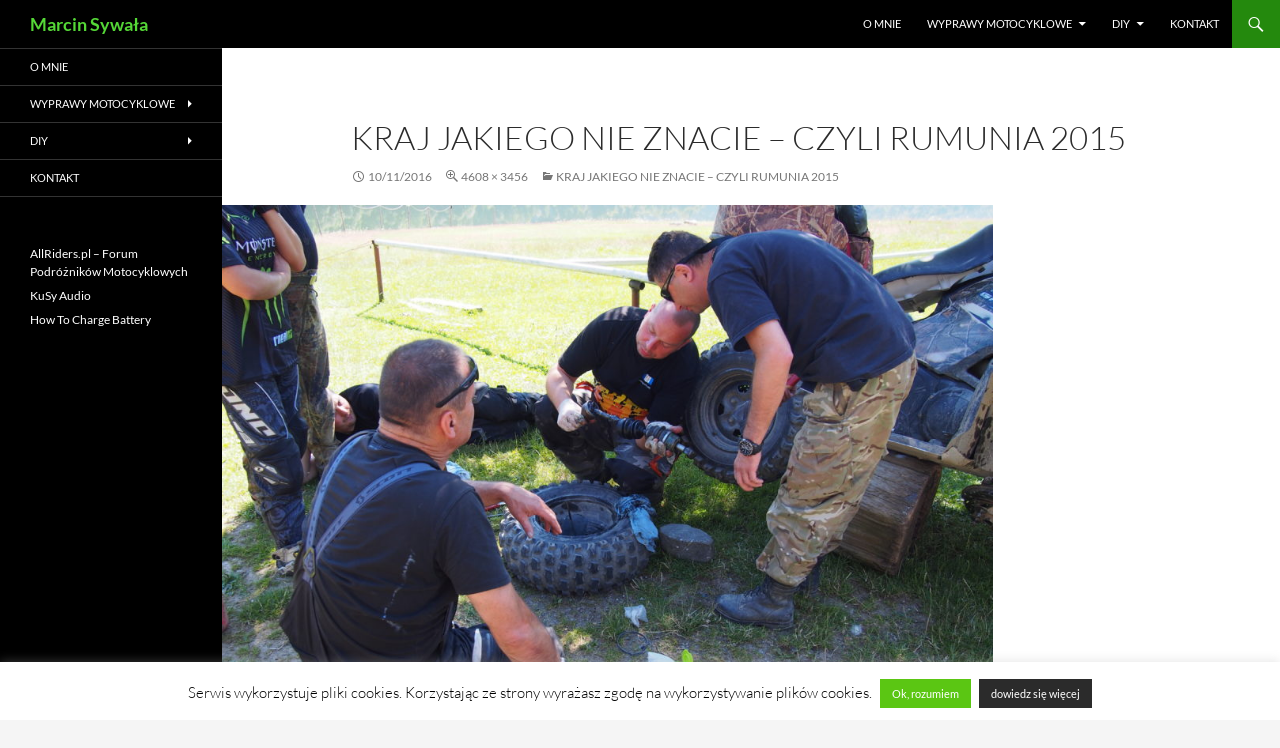

--- FILE ---
content_type: text/html; charset=UTF-8
request_url: https://marcinsywala.pl/kraj-jakiego-nie-znacie-czyli-rumunia-2015/p7170566/
body_size: 13049
content:
<!DOCTYPE html>
<!--[if IE 7]>
<html class="ie ie7" lang="pl-PL">
<![endif]-->
<!--[if IE 8]>
<html class="ie ie8" lang="pl-PL">
<![endif]-->
<!--[if !(IE 7) & !(IE 8)]><!-->
<html lang="pl-PL">
<!--<![endif]-->
<head>
	<meta charset="UTF-8">
	<meta name="viewport" content="width=device-width, initial-scale=1.0">
	
	<link rel="profile" href="https://gmpg.org/xfn/11">
	<link rel="pingback" href="https://marcinsywala.pl/xmlrpc.php">
	<!--[if lt IE 9]>
	<script src="https://marcinsywala.pl/wp-content/themes/twentyfourteen/js/html5.js?ver=3.7.0"></script>
	<![endif]-->
	<meta name='robots' content='index, follow, max-image-preview:large, max-snippet:-1, max-video-preview:-1' />
	<style>img:is([sizes="auto" i], [sizes^="auto," i]) { contain-intrinsic-size: 3000px 1500px }</style>
	
	<!-- This site is optimized with the Yoast SEO plugin v26.2 - https://yoast.com/wordpress/plugins/seo/ -->
	<title>Kraj jakiego nie znacie - czyli Rumunia 2015</title>
	<link rel="canonical" href="https://marcinsywala.pl/kraj-jakiego-nie-znacie-czyli-rumunia-2015/p7170566/" />
	<meta property="og:locale" content="pl_PL" />
	<meta property="og:type" content="article" />
	<meta property="og:title" content="Kraj jakiego nie znacie - czyli Rumunia 2015" />
	<meta property="og:description" content=" " />
	<meta property="og:url" content="https://marcinsywala.pl/kraj-jakiego-nie-znacie-czyli-rumunia-2015/p7170566/" />
	<meta property="og:site_name" content="Marcin Sywała" />
	<meta property="article:modified_time" content="2019-04-13T15:08:15+00:00" />
	<meta property="og:image" content="https://marcinsywala.pl/kraj-jakiego-nie-znacie-czyli-rumunia-2015/p7170566" />
	<meta property="og:image:width" content="1024" />
	<meta property="og:image:height" content="768" />
	<meta property="og:image:type" content="image/jpeg" />
	<meta name="twitter:card" content="summary_large_image" />
	<script type="application/ld+json" class="yoast-schema-graph">{"@context":"https://schema.org","@graph":[{"@type":"WebPage","@id":"https://marcinsywala.pl/kraj-jakiego-nie-znacie-czyli-rumunia-2015/p7170566/","url":"https://marcinsywala.pl/kraj-jakiego-nie-znacie-czyli-rumunia-2015/p7170566/","name":"Kraj jakiego nie znacie - czyli Rumunia 2015","isPartOf":{"@id":"https://marcinsywala.pl/#website"},"primaryImageOfPage":{"@id":"https://marcinsywala.pl/kraj-jakiego-nie-znacie-czyli-rumunia-2015/p7170566/#primaryimage"},"image":{"@id":"https://marcinsywala.pl/kraj-jakiego-nie-znacie-czyli-rumunia-2015/p7170566/#primaryimage"},"thumbnailUrl":"https://marcinsywala.pl/wp-content/uploads/Rumunia 2015/P7170566.jpg","datePublished":"2016-11-10T11:49:23+00:00","dateModified":"2019-04-13T15:08:15+00:00","breadcrumb":{"@id":"https://marcinsywala.pl/kraj-jakiego-nie-znacie-czyli-rumunia-2015/p7170566/#breadcrumb"},"inLanguage":"pl-PL","potentialAction":[{"@type":"ReadAction","target":["https://marcinsywala.pl/kraj-jakiego-nie-znacie-czyli-rumunia-2015/p7170566/"]}]},{"@type":"ImageObject","inLanguage":"pl-PL","@id":"https://marcinsywala.pl/kraj-jakiego-nie-znacie-czyli-rumunia-2015/p7170566/#primaryimage","url":"https://marcinsywala.pl/wp-content/uploads/Rumunia 2015/P7170566.jpg","contentUrl":"https://marcinsywala.pl/wp-content/uploads/Rumunia 2015/P7170566.jpg","width":4608,"height":3456,"caption":" "},{"@type":"BreadcrumbList","@id":"https://marcinsywala.pl/kraj-jakiego-nie-znacie-czyli-rumunia-2015/p7170566/#breadcrumb","itemListElement":[{"@type":"ListItem","position":1,"name":"Strona główna","item":"https://marcinsywala.pl/"},{"@type":"ListItem","position":2,"name":"Kraj jakiego nie znacie &#8211; czyli Rumunia 2015","item":"https://marcinsywala.pl/kraj-jakiego-nie-znacie-czyli-rumunia-2015/"},{"@type":"ListItem","position":3,"name":"Kraj jakiego nie znacie &#8211; czyli Rumunia 2015"}]},{"@type":"WebSite","@id":"https://marcinsywala.pl/#website","url":"https://marcinsywala.pl/","name":"Marcin Sywała","description":"","publisher":{"@id":"https://marcinsywala.pl/#/schema/person/2e748e5c1c1242397bafce7d68d08801"},"potentialAction":[{"@type":"SearchAction","target":{"@type":"EntryPoint","urlTemplate":"https://marcinsywala.pl/?s={search_term_string}"},"query-input":{"@type":"PropertyValueSpecification","valueRequired":true,"valueName":"search_term_string"}}],"inLanguage":"pl-PL"},{"@type":["Person","Organization"],"@id":"https://marcinsywala.pl/#/schema/person/2e748e5c1c1242397bafce7d68d08801","name":"Hermes","image":{"@type":"ImageObject","inLanguage":"pl-PL","@id":"https://marcinsywala.pl/#/schema/person/image/","url":"https://marcinsywala.pl/wp-content/uploads/avatar.jpg","contentUrl":"https://marcinsywala.pl/wp-content/uploads/avatar.jpg","width":404,"height":267,"caption":"Hermes"},"logo":{"@id":"https://marcinsywala.pl/#/schema/person/image/"}}]}</script>
	<!-- / Yoast SEO plugin. -->


<link rel='dns-prefetch' href='//www.google.com' />
<link rel='dns-prefetch' href='//ajax.googleapis.com' />
<link rel="alternate" type="application/rss+xml" title="Marcin Sywała &raquo; Kanał z wpisami" href="https://marcinsywala.pl/feed/" />
<link rel="alternate" type="application/rss+xml" title="Marcin Sywała &raquo; Kanał z komentarzami" href="https://marcinsywala.pl/comments/feed/" />
<script>
window._wpemojiSettings = {"baseUrl":"https:\/\/s.w.org\/images\/core\/emoji\/16.0.1\/72x72\/","ext":".png","svgUrl":"https:\/\/s.w.org\/images\/core\/emoji\/16.0.1\/svg\/","svgExt":".svg","source":{"concatemoji":"https:\/\/marcinsywala.pl\/wp-includes\/js\/wp-emoji-release.min.js?ver=a15234dde98a14b99fb261dbe9293096"}};
/*! This file is auto-generated */
!function(s,n){var o,i,e;function c(e){try{var t={supportTests:e,timestamp:(new Date).valueOf()};sessionStorage.setItem(o,JSON.stringify(t))}catch(e){}}function p(e,t,n){e.clearRect(0,0,e.canvas.width,e.canvas.height),e.fillText(t,0,0);var t=new Uint32Array(e.getImageData(0,0,e.canvas.width,e.canvas.height).data),a=(e.clearRect(0,0,e.canvas.width,e.canvas.height),e.fillText(n,0,0),new Uint32Array(e.getImageData(0,0,e.canvas.width,e.canvas.height).data));return t.every(function(e,t){return e===a[t]})}function u(e,t){e.clearRect(0,0,e.canvas.width,e.canvas.height),e.fillText(t,0,0);for(var n=e.getImageData(16,16,1,1),a=0;a<n.data.length;a++)if(0!==n.data[a])return!1;return!0}function f(e,t,n,a){switch(t){case"flag":return n(e,"\ud83c\udff3\ufe0f\u200d\u26a7\ufe0f","\ud83c\udff3\ufe0f\u200b\u26a7\ufe0f")?!1:!n(e,"\ud83c\udde8\ud83c\uddf6","\ud83c\udde8\u200b\ud83c\uddf6")&&!n(e,"\ud83c\udff4\udb40\udc67\udb40\udc62\udb40\udc65\udb40\udc6e\udb40\udc67\udb40\udc7f","\ud83c\udff4\u200b\udb40\udc67\u200b\udb40\udc62\u200b\udb40\udc65\u200b\udb40\udc6e\u200b\udb40\udc67\u200b\udb40\udc7f");case"emoji":return!a(e,"\ud83e\udedf")}return!1}function g(e,t,n,a){var r="undefined"!=typeof WorkerGlobalScope&&self instanceof WorkerGlobalScope?new OffscreenCanvas(300,150):s.createElement("canvas"),o=r.getContext("2d",{willReadFrequently:!0}),i=(o.textBaseline="top",o.font="600 32px Arial",{});return e.forEach(function(e){i[e]=t(o,e,n,a)}),i}function t(e){var t=s.createElement("script");t.src=e,t.defer=!0,s.head.appendChild(t)}"undefined"!=typeof Promise&&(o="wpEmojiSettingsSupports",i=["flag","emoji"],n.supports={everything:!0,everythingExceptFlag:!0},e=new Promise(function(e){s.addEventListener("DOMContentLoaded",e,{once:!0})}),new Promise(function(t){var n=function(){try{var e=JSON.parse(sessionStorage.getItem(o));if("object"==typeof e&&"number"==typeof e.timestamp&&(new Date).valueOf()<e.timestamp+604800&&"object"==typeof e.supportTests)return e.supportTests}catch(e){}return null}();if(!n){if("undefined"!=typeof Worker&&"undefined"!=typeof OffscreenCanvas&&"undefined"!=typeof URL&&URL.createObjectURL&&"undefined"!=typeof Blob)try{var e="postMessage("+g.toString()+"("+[JSON.stringify(i),f.toString(),p.toString(),u.toString()].join(",")+"));",a=new Blob([e],{type:"text/javascript"}),r=new Worker(URL.createObjectURL(a),{name:"wpTestEmojiSupports"});return void(r.onmessage=function(e){c(n=e.data),r.terminate(),t(n)})}catch(e){}c(n=g(i,f,p,u))}t(n)}).then(function(e){for(var t in e)n.supports[t]=e[t],n.supports.everything=n.supports.everything&&n.supports[t],"flag"!==t&&(n.supports.everythingExceptFlag=n.supports.everythingExceptFlag&&n.supports[t]);n.supports.everythingExceptFlag=n.supports.everythingExceptFlag&&!n.supports.flag,n.DOMReady=!1,n.readyCallback=function(){n.DOMReady=!0}}).then(function(){return e}).then(function(){var e;n.supports.everything||(n.readyCallback(),(e=n.source||{}).concatemoji?t(e.concatemoji):e.wpemoji&&e.twemoji&&(t(e.twemoji),t(e.wpemoji)))}))}((window,document),window._wpemojiSettings);
</script>
<style id='wp-emoji-styles-inline-css'>

	img.wp-smiley, img.emoji {
		display: inline !important;
		border: none !important;
		box-shadow: none !important;
		height: 1em !important;
		width: 1em !important;
		margin: 0 0.07em !important;
		vertical-align: -0.1em !important;
		background: none !important;
		padding: 0 !important;
	}
</style>
<link rel='stylesheet' id='wp-block-library-css' href='https://marcinsywala.pl/wp-includes/css/dist/block-library/style.min.css?ver=a15234dde98a14b99fb261dbe9293096' media='all' />
<style id='wp-block-library-theme-inline-css'>
.wp-block-audio :where(figcaption){color:#555;font-size:13px;text-align:center}.is-dark-theme .wp-block-audio :where(figcaption){color:#ffffffa6}.wp-block-audio{margin:0 0 1em}.wp-block-code{border:1px solid #ccc;border-radius:4px;font-family:Menlo,Consolas,monaco,monospace;padding:.8em 1em}.wp-block-embed :where(figcaption){color:#555;font-size:13px;text-align:center}.is-dark-theme .wp-block-embed :where(figcaption){color:#ffffffa6}.wp-block-embed{margin:0 0 1em}.blocks-gallery-caption{color:#555;font-size:13px;text-align:center}.is-dark-theme .blocks-gallery-caption{color:#ffffffa6}:root :where(.wp-block-image figcaption){color:#555;font-size:13px;text-align:center}.is-dark-theme :root :where(.wp-block-image figcaption){color:#ffffffa6}.wp-block-image{margin:0 0 1em}.wp-block-pullquote{border-bottom:4px solid;border-top:4px solid;color:currentColor;margin-bottom:1.75em}.wp-block-pullquote cite,.wp-block-pullquote footer,.wp-block-pullquote__citation{color:currentColor;font-size:.8125em;font-style:normal;text-transform:uppercase}.wp-block-quote{border-left:.25em solid;margin:0 0 1.75em;padding-left:1em}.wp-block-quote cite,.wp-block-quote footer{color:currentColor;font-size:.8125em;font-style:normal;position:relative}.wp-block-quote:where(.has-text-align-right){border-left:none;border-right:.25em solid;padding-left:0;padding-right:1em}.wp-block-quote:where(.has-text-align-center){border:none;padding-left:0}.wp-block-quote.is-large,.wp-block-quote.is-style-large,.wp-block-quote:where(.is-style-plain){border:none}.wp-block-search .wp-block-search__label{font-weight:700}.wp-block-search__button{border:1px solid #ccc;padding:.375em .625em}:where(.wp-block-group.has-background){padding:1.25em 2.375em}.wp-block-separator.has-css-opacity{opacity:.4}.wp-block-separator{border:none;border-bottom:2px solid;margin-left:auto;margin-right:auto}.wp-block-separator.has-alpha-channel-opacity{opacity:1}.wp-block-separator:not(.is-style-wide):not(.is-style-dots){width:100px}.wp-block-separator.has-background:not(.is-style-dots){border-bottom:none;height:1px}.wp-block-separator.has-background:not(.is-style-wide):not(.is-style-dots){height:2px}.wp-block-table{margin:0 0 1em}.wp-block-table td,.wp-block-table th{word-break:normal}.wp-block-table :where(figcaption){color:#555;font-size:13px;text-align:center}.is-dark-theme .wp-block-table :where(figcaption){color:#ffffffa6}.wp-block-video :where(figcaption){color:#555;font-size:13px;text-align:center}.is-dark-theme .wp-block-video :where(figcaption){color:#ffffffa6}.wp-block-video{margin:0 0 1em}:root :where(.wp-block-template-part.has-background){margin-bottom:0;margin-top:0;padding:1.25em 2.375em}
</style>
<style id='classic-theme-styles-inline-css'>
/*! This file is auto-generated */
.wp-block-button__link{color:#fff;background-color:#32373c;border-radius:9999px;box-shadow:none;text-decoration:none;padding:calc(.667em + 2px) calc(1.333em + 2px);font-size:1.125em}.wp-block-file__button{background:#32373c;color:#fff;text-decoration:none}
</style>
<style id='global-styles-inline-css'>
:root{--wp--preset--aspect-ratio--square: 1;--wp--preset--aspect-ratio--4-3: 4/3;--wp--preset--aspect-ratio--3-4: 3/4;--wp--preset--aspect-ratio--3-2: 3/2;--wp--preset--aspect-ratio--2-3: 2/3;--wp--preset--aspect-ratio--16-9: 16/9;--wp--preset--aspect-ratio--9-16: 9/16;--wp--preset--color--black: #000;--wp--preset--color--cyan-bluish-gray: #abb8c3;--wp--preset--color--white: #fff;--wp--preset--color--pale-pink: #f78da7;--wp--preset--color--vivid-red: #cf2e2e;--wp--preset--color--luminous-vivid-orange: #ff6900;--wp--preset--color--luminous-vivid-amber: #fcb900;--wp--preset--color--light-green-cyan: #7bdcb5;--wp--preset--color--vivid-green-cyan: #00d084;--wp--preset--color--pale-cyan-blue: #8ed1fc;--wp--preset--color--vivid-cyan-blue: #0693e3;--wp--preset--color--vivid-purple: #9b51e0;--wp--preset--color--green: #24890d;--wp--preset--color--dark-gray: #2b2b2b;--wp--preset--color--medium-gray: #767676;--wp--preset--color--light-gray: #f5f5f5;--wp--preset--gradient--vivid-cyan-blue-to-vivid-purple: linear-gradient(135deg,rgba(6,147,227,1) 0%,rgb(155,81,224) 100%);--wp--preset--gradient--light-green-cyan-to-vivid-green-cyan: linear-gradient(135deg,rgb(122,220,180) 0%,rgb(0,208,130) 100%);--wp--preset--gradient--luminous-vivid-amber-to-luminous-vivid-orange: linear-gradient(135deg,rgba(252,185,0,1) 0%,rgba(255,105,0,1) 100%);--wp--preset--gradient--luminous-vivid-orange-to-vivid-red: linear-gradient(135deg,rgba(255,105,0,1) 0%,rgb(207,46,46) 100%);--wp--preset--gradient--very-light-gray-to-cyan-bluish-gray: linear-gradient(135deg,rgb(238,238,238) 0%,rgb(169,184,195) 100%);--wp--preset--gradient--cool-to-warm-spectrum: linear-gradient(135deg,rgb(74,234,220) 0%,rgb(151,120,209) 20%,rgb(207,42,186) 40%,rgb(238,44,130) 60%,rgb(251,105,98) 80%,rgb(254,248,76) 100%);--wp--preset--gradient--blush-light-purple: linear-gradient(135deg,rgb(255,206,236) 0%,rgb(152,150,240) 100%);--wp--preset--gradient--blush-bordeaux: linear-gradient(135deg,rgb(254,205,165) 0%,rgb(254,45,45) 50%,rgb(107,0,62) 100%);--wp--preset--gradient--luminous-dusk: linear-gradient(135deg,rgb(255,203,112) 0%,rgb(199,81,192) 50%,rgb(65,88,208) 100%);--wp--preset--gradient--pale-ocean: linear-gradient(135deg,rgb(255,245,203) 0%,rgb(182,227,212) 50%,rgb(51,167,181) 100%);--wp--preset--gradient--electric-grass: linear-gradient(135deg,rgb(202,248,128) 0%,rgb(113,206,126) 100%);--wp--preset--gradient--midnight: linear-gradient(135deg,rgb(2,3,129) 0%,rgb(40,116,252) 100%);--wp--preset--font-size--small: 13px;--wp--preset--font-size--medium: 20px;--wp--preset--font-size--large: 36px;--wp--preset--font-size--x-large: 42px;--wp--preset--spacing--20: 0.44rem;--wp--preset--spacing--30: 0.67rem;--wp--preset--spacing--40: 1rem;--wp--preset--spacing--50: 1.5rem;--wp--preset--spacing--60: 2.25rem;--wp--preset--spacing--70: 3.38rem;--wp--preset--spacing--80: 5.06rem;--wp--preset--shadow--natural: 6px 6px 9px rgba(0, 0, 0, 0.2);--wp--preset--shadow--deep: 12px 12px 50px rgba(0, 0, 0, 0.4);--wp--preset--shadow--sharp: 6px 6px 0px rgba(0, 0, 0, 0.2);--wp--preset--shadow--outlined: 6px 6px 0px -3px rgba(255, 255, 255, 1), 6px 6px rgba(0, 0, 0, 1);--wp--preset--shadow--crisp: 6px 6px 0px rgba(0, 0, 0, 1);}:where(.is-layout-flex){gap: 0.5em;}:where(.is-layout-grid){gap: 0.5em;}body .is-layout-flex{display: flex;}.is-layout-flex{flex-wrap: wrap;align-items: center;}.is-layout-flex > :is(*, div){margin: 0;}body .is-layout-grid{display: grid;}.is-layout-grid > :is(*, div){margin: 0;}:where(.wp-block-columns.is-layout-flex){gap: 2em;}:where(.wp-block-columns.is-layout-grid){gap: 2em;}:where(.wp-block-post-template.is-layout-flex){gap: 1.25em;}:where(.wp-block-post-template.is-layout-grid){gap: 1.25em;}.has-black-color{color: var(--wp--preset--color--black) !important;}.has-cyan-bluish-gray-color{color: var(--wp--preset--color--cyan-bluish-gray) !important;}.has-white-color{color: var(--wp--preset--color--white) !important;}.has-pale-pink-color{color: var(--wp--preset--color--pale-pink) !important;}.has-vivid-red-color{color: var(--wp--preset--color--vivid-red) !important;}.has-luminous-vivid-orange-color{color: var(--wp--preset--color--luminous-vivid-orange) !important;}.has-luminous-vivid-amber-color{color: var(--wp--preset--color--luminous-vivid-amber) !important;}.has-light-green-cyan-color{color: var(--wp--preset--color--light-green-cyan) !important;}.has-vivid-green-cyan-color{color: var(--wp--preset--color--vivid-green-cyan) !important;}.has-pale-cyan-blue-color{color: var(--wp--preset--color--pale-cyan-blue) !important;}.has-vivid-cyan-blue-color{color: var(--wp--preset--color--vivid-cyan-blue) !important;}.has-vivid-purple-color{color: var(--wp--preset--color--vivid-purple) !important;}.has-black-background-color{background-color: var(--wp--preset--color--black) !important;}.has-cyan-bluish-gray-background-color{background-color: var(--wp--preset--color--cyan-bluish-gray) !important;}.has-white-background-color{background-color: var(--wp--preset--color--white) !important;}.has-pale-pink-background-color{background-color: var(--wp--preset--color--pale-pink) !important;}.has-vivid-red-background-color{background-color: var(--wp--preset--color--vivid-red) !important;}.has-luminous-vivid-orange-background-color{background-color: var(--wp--preset--color--luminous-vivid-orange) !important;}.has-luminous-vivid-amber-background-color{background-color: var(--wp--preset--color--luminous-vivid-amber) !important;}.has-light-green-cyan-background-color{background-color: var(--wp--preset--color--light-green-cyan) !important;}.has-vivid-green-cyan-background-color{background-color: var(--wp--preset--color--vivid-green-cyan) !important;}.has-pale-cyan-blue-background-color{background-color: var(--wp--preset--color--pale-cyan-blue) !important;}.has-vivid-cyan-blue-background-color{background-color: var(--wp--preset--color--vivid-cyan-blue) !important;}.has-vivid-purple-background-color{background-color: var(--wp--preset--color--vivid-purple) !important;}.has-black-border-color{border-color: var(--wp--preset--color--black) !important;}.has-cyan-bluish-gray-border-color{border-color: var(--wp--preset--color--cyan-bluish-gray) !important;}.has-white-border-color{border-color: var(--wp--preset--color--white) !important;}.has-pale-pink-border-color{border-color: var(--wp--preset--color--pale-pink) !important;}.has-vivid-red-border-color{border-color: var(--wp--preset--color--vivid-red) !important;}.has-luminous-vivid-orange-border-color{border-color: var(--wp--preset--color--luminous-vivid-orange) !important;}.has-luminous-vivid-amber-border-color{border-color: var(--wp--preset--color--luminous-vivid-amber) !important;}.has-light-green-cyan-border-color{border-color: var(--wp--preset--color--light-green-cyan) !important;}.has-vivid-green-cyan-border-color{border-color: var(--wp--preset--color--vivid-green-cyan) !important;}.has-pale-cyan-blue-border-color{border-color: var(--wp--preset--color--pale-cyan-blue) !important;}.has-vivid-cyan-blue-border-color{border-color: var(--wp--preset--color--vivid-cyan-blue) !important;}.has-vivid-purple-border-color{border-color: var(--wp--preset--color--vivid-purple) !important;}.has-vivid-cyan-blue-to-vivid-purple-gradient-background{background: var(--wp--preset--gradient--vivid-cyan-blue-to-vivid-purple) !important;}.has-light-green-cyan-to-vivid-green-cyan-gradient-background{background: var(--wp--preset--gradient--light-green-cyan-to-vivid-green-cyan) !important;}.has-luminous-vivid-amber-to-luminous-vivid-orange-gradient-background{background: var(--wp--preset--gradient--luminous-vivid-amber-to-luminous-vivid-orange) !important;}.has-luminous-vivid-orange-to-vivid-red-gradient-background{background: var(--wp--preset--gradient--luminous-vivid-orange-to-vivid-red) !important;}.has-very-light-gray-to-cyan-bluish-gray-gradient-background{background: var(--wp--preset--gradient--very-light-gray-to-cyan-bluish-gray) !important;}.has-cool-to-warm-spectrum-gradient-background{background: var(--wp--preset--gradient--cool-to-warm-spectrum) !important;}.has-blush-light-purple-gradient-background{background: var(--wp--preset--gradient--blush-light-purple) !important;}.has-blush-bordeaux-gradient-background{background: var(--wp--preset--gradient--blush-bordeaux) !important;}.has-luminous-dusk-gradient-background{background: var(--wp--preset--gradient--luminous-dusk) !important;}.has-pale-ocean-gradient-background{background: var(--wp--preset--gradient--pale-ocean) !important;}.has-electric-grass-gradient-background{background: var(--wp--preset--gradient--electric-grass) !important;}.has-midnight-gradient-background{background: var(--wp--preset--gradient--midnight) !important;}.has-small-font-size{font-size: var(--wp--preset--font-size--small) !important;}.has-medium-font-size{font-size: var(--wp--preset--font-size--medium) !important;}.has-large-font-size{font-size: var(--wp--preset--font-size--large) !important;}.has-x-large-font-size{font-size: var(--wp--preset--font-size--x-large) !important;}
:where(.wp-block-post-template.is-layout-flex){gap: 1.25em;}:where(.wp-block-post-template.is-layout-grid){gap: 1.25em;}
:where(.wp-block-columns.is-layout-flex){gap: 2em;}:where(.wp-block-columns.is-layout-grid){gap: 2em;}
:root :where(.wp-block-pullquote){font-size: 1.5em;line-height: 1.6;}
</style>
<link rel='stylesheet' id='cookie-law-info-css' href='https://marcinsywala.pl/wp-content/plugins/cookie-law-info/legacy/public/css/cookie-law-info-public.css?ver=3.3.6' media='all' />
<link rel='stylesheet' id='cookie-law-info-gdpr-css' href='https://marcinsywala.pl/wp-content/plugins/cookie-law-info/legacy/public/css/cookie-law-info-gdpr.css?ver=3.3.6' media='all' />
<link rel='stylesheet' id='ccf-jquery-ui-css' href='//ajax.googleapis.com/ajax/libs/jqueryui/1.8.2/themes/smoothness/jquery-ui.css?ver=a15234dde98a14b99fb261dbe9293096' media='all' />
<link rel='stylesheet' id='ccf-form-css' href='https://marcinsywala.pl/wp-content/plugins/custom-contact-forms/assets/build/css/form.min.css?ver=7.8.5' media='all' />
<link rel='stylesheet' id='widgetopts-styles-css' href='https://marcinsywala.pl/wp-content/plugins/widget-options/assets/css/widget-options.css?ver=4.1.3' media='all' />
<link rel='stylesheet' id='twentyfourteen-lato-css' href='https://marcinsywala.pl/wp-content/themes/twentyfourteen/fonts/font-lato.css?ver=20230328' media='all' />
<link rel='stylesheet' id='genericons-css' href='https://marcinsywala.pl/wp-content/themes/twentyfourteen/genericons/genericons.css?ver=3.0.3' media='all' />
<link rel='stylesheet' id='twentyfourteen-style-css' href='https://marcinsywala.pl/wp-content/themes/twentyfourteen/style.css?ver=20250415' media='all' />
<link rel='stylesheet' id='twentyfourteen-block-style-css' href='https://marcinsywala.pl/wp-content/themes/twentyfourteen/css/blocks.css?ver=20240708' media='all' />
<!--[if lt IE 9]>
<link rel='stylesheet' id='twentyfourteen-ie-css' href='https://marcinsywala.pl/wp-content/themes/twentyfourteen/css/ie.css?ver=20140711' media='all' />
<![endif]-->
<link rel='stylesheet' id='slb_core-css' href='https://marcinsywala.pl/wp-content/plugins/simple-lightbox/client/css/app.css?ver=2.9.4' media='all' />
<script src="https://marcinsywala.pl/wp-includes/js/jquery/jquery.min.js?ver=3.7.1" id="jquery-core-js"></script>
<script src="https://marcinsywala.pl/wp-includes/js/jquery/jquery-migrate.min.js?ver=3.4.1" id="jquery-migrate-js"></script>
<script id="cookie-law-info-js-extra">
var Cli_Data = {"nn_cookie_ids":[],"cookielist":[],"non_necessary_cookies":[],"ccpaEnabled":"","ccpaRegionBased":"","ccpaBarEnabled":"","strictlyEnabled":["necessary","obligatoire"],"ccpaType":"gdpr","js_blocking":"1","custom_integration":"","triggerDomRefresh":"","secure_cookies":""};
var cli_cookiebar_settings = {"animate_speed_hide":"500","animate_speed_show":"500","background":"#fff","border":"#444","border_on":"","button_1_button_colour":"#5bc613","button_1_button_hover":"#499e0f","button_1_link_colour":"#ffffff","button_1_as_button":"1","button_1_new_win":"","button_2_button_colour":"#2b2b2b","button_2_button_hover":"#222222","button_2_link_colour":"#ffffff","button_2_as_button":"1","button_2_hidebar":"1","button_3_button_colour":"#000","button_3_button_hover":"#000000","button_3_link_colour":"#fff","button_3_as_button":"1","button_3_new_win":"","button_4_button_colour":"#000","button_4_button_hover":"#000000","button_4_link_colour":"#fff","button_4_as_button":"1","button_7_button_colour":"#61a229","button_7_button_hover":"#4e8221","button_7_link_colour":"#fff","button_7_as_button":"1","button_7_new_win":"","font_family":"inherit","header_fix":"","notify_animate_hide":"1","notify_animate_show":"1","notify_div_id":"#cookie-law-info-bar","notify_position_horizontal":"right","notify_position_vertical":"bottom","scroll_close":"","scroll_close_reload":"","accept_close_reload":"","reject_close_reload":"","showagain_tab":"","showagain_background":"#fff","showagain_border":"#000","showagain_div_id":"#cookie-law-info-again","showagain_x_position":"100px","text":"#000","show_once_yn":"","show_once":"10000","logging_on":"","as_popup":"","popup_overlay":"1","bar_heading_text":"","cookie_bar_as":"banner","popup_showagain_position":"bottom-right","widget_position":"left"};
var log_object = {"ajax_url":"https:\/\/marcinsywala.pl\/wp-admin\/admin-ajax.php"};
</script>
<script src="https://marcinsywala.pl/wp-content/plugins/cookie-law-info/legacy/public/js/cookie-law-info-public.js?ver=3.3.6" id="cookie-law-info-js"></script>
<script src="https://marcinsywala.pl/wp-includes/js/jquery/ui/core.min.js?ver=1.13.3" id="jquery-ui-core-js"></script>
<script src="https://marcinsywala.pl/wp-includes/js/jquery/ui/datepicker.min.js?ver=1.13.3" id="jquery-ui-datepicker-js"></script>
<script id="jquery-ui-datepicker-js-after">
jQuery(function(jQuery){jQuery.datepicker.setDefaults({"closeText":"Zamknij","currentText":"Dzisiaj","monthNames":["stycze\u0144","luty","marzec","kwiecie\u0144","maj","czerwiec","lipiec","sierpie\u0144","wrzesie\u0144","pa\u017adziernik","listopad","grudzie\u0144"],"monthNamesShort":["sty","lut","mar","kwi","maj","cze","lip","sie","wrz","pa\u017a","lis","gru"],"nextText":"Nast\u0119pny","prevText":"Poprzedni","dayNames":["niedziela","poniedzia\u0142ek","wtorek","\u015broda","czwartek","pi\u0105tek","sobota"],"dayNamesShort":["niedz.","pon.","wt.","\u015br.","czw.","pt.","sob."],"dayNamesMin":["N","P","W","\u015a","C","P","S"],"dateFormat":"dd\/mm\/yy","firstDay":1,"isRTL":false});});
</script>
<script src="https://marcinsywala.pl/wp-includes/js/underscore.min.js?ver=1.13.7" id="underscore-js"></script>
<script id="ccf-form-js-extra">
var ccfSettings = {"ajaxurl":"https:\/\/marcinsywala.pl\/wp-admin\/admin-ajax.php","required":"This field is required.","date_required":"Date is required.","hour_required":"Hour is required.","minute_required":"Minute is required.","am-pm_required":"AM\/PM is required.","match":"Emails do not match.","email":"This is not a valid email address.","recaptcha":"Your reCAPTCHA response was incorrect.","recaptcha_theme":"light","phone":"This is not a valid phone number.","digits":"This phone number is not 10 digits","hour":"This is not a valid hour.","date":"This date is not valid.","minute":"This is not a valid minute.","fileExtension":"This is not an allowed file extension","fileSize":"This file is bigger than","unknown":"An unknown error occured.","website":"This is not a valid URL. URL's must start with http(s):\/\/"};
</script>
<script src="https://marcinsywala.pl/wp-content/plugins/custom-contact-forms/assets/build/js/form.min.js?ver=7.8.5" id="ccf-form-js"></script>
<script src="https://marcinsywala.pl/wp-content/themes/twentyfourteen/js/keyboard-image-navigation.js?ver=20150120" id="twentyfourteen-keyboard-image-navigation-js"></script>
<script src="https://marcinsywala.pl/wp-content/themes/twentyfourteen/js/functions.js?ver=20230526" id="twentyfourteen-script-js" defer data-wp-strategy="defer"></script>
<link rel="https://api.w.org/" href="https://marcinsywala.pl/wp-json/" /><link rel="alternate" title="JSON" type="application/json" href="https://marcinsywala.pl/wp-json/wp/v2/media/978" /><link rel="EditURI" type="application/rsd+xml" title="RSD" href="https://marcinsywala.pl/xmlrpc.php?rsd" />
<link rel="alternate" title="oEmbed (JSON)" type="application/json+oembed" href="https://marcinsywala.pl/wp-json/oembed/1.0/embed?url=https%3A%2F%2Fmarcinsywala.pl%2Fkraj-jakiego-nie-znacie-czyli-rumunia-2015%2Fp7170566%2F" />
<link rel="alternate" title="oEmbed (XML)" type="text/xml+oembed" href="https://marcinsywala.pl/wp-json/oembed/1.0/embed?url=https%3A%2F%2Fmarcinsywala.pl%2Fkraj-jakiego-nie-znacie-czyli-rumunia-2015%2Fp7170566%2F&#038;format=xml" />

		<!-- GA Google Analytics @ https://m0n.co/ga -->
		<script async src="https://www.googletagmanager.com/gtag/js?id=UA-22560910-1"></script>
		<script>
			window.dataLayer = window.dataLayer || [];
			function gtag(){dataLayer.push(arguments);}
			gtag('js', new Date());
			gtag('config', 'UA-22560910-1');
		</script>

	<meta name="google-site-verification" content="lJeeJL0hLJdfgNaGIqq6Sz7ItM6ExvfOb-PSbfS1Z04" />
<!-- Global site tag (gtag.js) - Google Analytics -->
<script async src="https://www.googletagmanager.com/gtag/js?id=G-SZ90QDHFYM"></script>
<script>
  window.dataLayer = window.dataLayer || [];
  function gtag(){dataLayer.push(arguments);}
  gtag('js', new Date());

  gtag('config', 'G-SZ90QDHFYM');
</script>
<style type="text/css">.broken_link, a.broken_link {
	text-decoration: line-through;
}</style>		<style type="text/css" id="twentyfourteen-header-css">
				.site-title a {
			color: #494949;
		}
		</style>
		<link rel="icon" href="https://marcinsywala.pl/wp-content/uploads/for_site/favicon.png" sizes="32x32" />
<link rel="icon" href="https://marcinsywala.pl/wp-content/uploads/for_site/favicon.png" sizes="192x192" />
<link rel="apple-touch-icon" href="https://marcinsywala.pl/wp-content/uploads/for_site/favicon.png" />
<meta name="msapplication-TileImage" content="https://marcinsywala.pl/wp-content/uploads/for_site/favicon.png" />
		<style id="wp-custom-css">
			.site, .site-header {
		max-width: 100% !important;
}

.site-info {
	text-align:center;
}

.site-title a {
    color: #55d737;
}

.site-content .entry-header, .site-content .entry-content, .site-content .entry-summary, .site-content .entry-meta, .page-content {
	max-width: 800px !important;
}

.cboxElement img {
    margin-bottom: 4px;
}		</style>
		</head>

<body data-rsssl=1 class="attachment wp-singular attachment-template-default single single-attachment postid-978 attachmentid-978 attachment-jpeg wp-embed-responsive wp-theme-twentyfourteen masthead-fixed full-width singular">
<a class="screen-reader-text skip-link" href="#content">
	Przejdź do treści</a>
<div id="page" class="hfeed site">
		
	<header id="masthead" class="site-header">
		<div class="header-main">
			<h1 class="site-title"><a href="https://marcinsywala.pl/" rel="home" >Marcin Sywała</a></h1>

			<div class="search-toggle">
				<a href="#search-container" class="screen-reader-text" aria-expanded="false" aria-controls="search-container">
					Szukaj				</a>
			</div>

			<nav id="primary-navigation" class="site-navigation primary-navigation">
				<button class="menu-toggle">Menu główne</button>
				<div class="menu-menu-container"><ul id="primary-menu" class="nav-menu"><li id="menu-item-15" class="menu-item menu-item-type-post_type menu-item-object-page menu-item-15"><a href="https://marcinsywala.pl/o-mnie/">O mnie</a></li>
<li id="menu-item-61" class="menu-item menu-item-type-taxonomy menu-item-object-category menu-item-has-children menu-item-61"><a href="https://marcinsywala.pl/kategoria/wyprawy-motocyklowe/">Wyprawy motocyklowe</a>
<ul class="sub-menu">
	<li id="menu-item-3696" class="menu-item menu-item-type-post_type menu-item-object-post menu-item-3696"><a href="https://marcinsywala.pl/alpy-2019/">Alpy 2019</a></li>
	<li id="menu-item-2664" class="menu-item menu-item-type-post_type menu-item-object-post menu-item-2664"><a href="https://marcinsywala.pl/grecja-expressem-balkany-2019/">Grecja Expressem – Bałkany 2019</a></li>
	<li id="menu-item-2456" class="menu-item menu-item-type-post_type menu-item-object-post menu-item-2456"><a href="https://marcinsywala.pl/kraina-kretych-drog-korsyka-2018/">Kraina krętych dróg – Korsyka 2018</a></li>
	<li id="menu-item-1840" class="menu-item menu-item-type-post_type menu-item-object-post menu-item-1840"><a href="https://marcinsywala.pl/balkany-2017/">Bałkany 2017</a></li>
	<li id="menu-item-1839" class="menu-item menu-item-type-post_type menu-item-object-post menu-item-1839"><a href="https://marcinsywala.pl/prawie-dookola-baltyku-2016/">(Prawie) dookoła Bałtyku 2016</a></li>
	<li id="menu-item-1845" class="menu-item menu-item-type-post_type menu-item-object-post menu-item-1845"><a href="https://marcinsywala.pl/wakacyjne-bieszczady-2016/">Wakacyjne Bieszczady 2016</a></li>
	<li id="menu-item-1844" class="menu-item menu-item-type-post_type menu-item-object-post menu-item-1844"><a href="https://marcinsywala.pl/o-makaronie-pizzy-przeleczach-i-wulkanie-wlochy-2015/">O makaronie, pizzy, przełęczach i wulkanie – Włochy 2015</a></li>
	<li id="menu-item-1842" class="menu-item menu-item-type-post_type menu-item-object-post menu-item-1842"><a href="https://marcinsywala.pl/kraj-jakiego-nie-znacie-czyli-rumunia-2015/">Kraj jakiego nie znacie – czyli Rumunia 2015</a></li>
	<li id="menu-item-1843" class="menu-item menu-item-type-post_type menu-item-object-post menu-item-1843"><a href="https://marcinsywala.pl/na-pohybel-przeleczom-czyli-alpy-i-dolomity-2014/">Na pohybel przełęczom – czyli Alpy i Dolomity 2014</a></li>
	<li id="menu-item-1841" class="menu-item menu-item-type-post_type menu-item-object-post menu-item-1841"><a href="https://marcinsywala.pl/czarnogora-2013/">Czarnogóra 2013</a></li>
</ul>
</li>
<li id="menu-item-690" class="menu-item menu-item-type-taxonomy menu-item-object-category menu-item-has-children menu-item-690"><a href="https://marcinsywala.pl/kategoria/diy/">DIY</a>
<ul class="sub-menu">
	<li id="menu-item-1283" class="menu-item menu-item-type-taxonomy menu-item-object-category menu-item-1283"><a href="https://marcinsywala.pl/kategoria/diy/elektronika/">Elektronika</a></li>
	<li id="menu-item-692" class="menu-item menu-item-type-taxonomy menu-item-object-category menu-item-692"><a href="https://marcinsywala.pl/kategoria/diy/home-audio/">Home Audio</a></li>
	<li id="menu-item-693" class="menu-item menu-item-type-taxonomy menu-item-object-category menu-item-693"><a href="https://marcinsywala.pl/kategoria/diy/komputery/">Komputery</a></li>
	<li id="menu-item-691" class="menu-item menu-item-type-taxonomy menu-item-object-category menu-item-691"><a href="https://marcinsywala.pl/kategoria/diy/motoryzacja/">Motoryzacja</a></li>
</ul>
</li>
<li id="menu-item-13" class="menu-item menu-item-type-post_type menu-item-object-page menu-item-13"><a href="https://marcinsywala.pl/kontakt/">Kontakt</a></li>
</ul></div>			</nav>
		</div>

		<div id="search-container" class="search-box-wrapper hide">
			<div class="search-box">
				<form role="search" method="get" class="search-form" action="https://marcinsywala.pl/">
				<label>
					<span class="screen-reader-text">Szukaj:</span>
					<input type="search" class="search-field" placeholder="Szukaj &hellip;" value="" name="s" />
				</label>
				<input type="submit" class="search-submit" value="Szukaj" />
			</form>			</div>
		</div>
	</header><!-- #masthead -->

	<div id="main" class="site-main">

	<section id="primary" class="content-area image-attachment">
		<div id="content" class="site-content" role="main">

			<article id="post-978" class="post-978 attachment type-attachment status-inherit hentry">
			<header class="entry-header">
				<h1 class="entry-title">Kraj jakiego nie znacie &#8211; czyli Rumunia 2015</h1>
				<div class="entry-meta">

					<span class="entry-date"><time class="entry-date" datetime="2016-11-10T12:49:23+01:00">10/11/2016</time></span>

					<span class="full-size-link"><a href="https://marcinsywala.pl/wp-content/uploads/Rumunia%202015/P7170566.jpg">4608 &times; 3456</a></span>

					<span class="parent-post-link"><a href="https://marcinsywala.pl/kraj-jakiego-nie-znacie-czyli-rumunia-2015/" rel="gallery">Kraj jakiego nie znacie &#8211; czyli Rumunia 2015</a></span>
									</div><!-- .entry-meta -->
			</header><!-- .entry-header -->

			<div class="entry-content">
				<div class="entry-attachment">
					<div class="attachment">
						<a href="https://marcinsywala.pl/kraj-jakiego-nie-znacie-czyli-rumunia-2015/p7170568/" rel="attachment"><img width="810" height="608" src="https://marcinsywala.pl/wp-content/uploads/Rumunia 2015/P7170566.jpg" class="attachment-810x810 size-810x810" alt="" decoding="async" fetchpriority="high" srcset="https://marcinsywala.pl/wp-content/uploads/Rumunia%202015/P7170566.jpg 4608w, https://marcinsywala.pl/wp-content/uploads/Rumunia%202015/P7170566-300x225.jpg 300w, https://marcinsywala.pl/wp-content/uploads/Rumunia%202015/P7170566-768x576.jpg 768w, https://marcinsywala.pl/wp-content/uploads/Rumunia%202015/P7170566-1024x768.jpg 1024w" sizes="(max-width: 810px) 100vw, 810px" /></a>					</div><!-- .attachment -->

											<div class="entry-caption">
							<p> </p>
						</div><!-- .entry-caption -->
										</div><!-- .entry-attachment -->

								</div><!-- .entry-content -->
			</article><!-- #post-978 -->

			<nav id="image-navigation" class="navigation image-navigation">
				<div class="nav-links">
				<a href='https://marcinsywala.pl/kraj-jakiego-nie-znacie-czyli-rumunia-2015/p7170564/'><div class="previous-image">Poprzedni obrazek</div></a>				<a href='https://marcinsywala.pl/kraj-jakiego-nie-znacie-czyli-rumunia-2015/p7170568/'><div class="next-image">Następny obrazek</div></a>				</div><!-- .nav-links -->
			</nav><!-- #image-navigation -->

			
<div id="comments" class="comments-area">

	
	
</div><!-- #comments -->

		
		</div><!-- #content -->
	</section><!-- #primary -->

<div id="secondary">
	
		<nav class="navigation site-navigation secondary-navigation">
		<div class="menu-menu-container"><ul id="menu-menu" class="menu"><li class="menu-item menu-item-type-post_type menu-item-object-page menu-item-15"><a href="https://marcinsywala.pl/o-mnie/">O mnie</a></li>
<li class="menu-item menu-item-type-taxonomy menu-item-object-category menu-item-has-children menu-item-61"><a href="https://marcinsywala.pl/kategoria/wyprawy-motocyklowe/">Wyprawy motocyklowe</a>
<ul class="sub-menu">
	<li class="menu-item menu-item-type-post_type menu-item-object-post menu-item-3696"><a href="https://marcinsywala.pl/alpy-2019/">Alpy 2019</a></li>
	<li class="menu-item menu-item-type-post_type menu-item-object-post menu-item-2664"><a href="https://marcinsywala.pl/grecja-expressem-balkany-2019/">Grecja Expressem – Bałkany 2019</a></li>
	<li class="menu-item menu-item-type-post_type menu-item-object-post menu-item-2456"><a href="https://marcinsywala.pl/kraina-kretych-drog-korsyka-2018/">Kraina krętych dróg – Korsyka 2018</a></li>
	<li class="menu-item menu-item-type-post_type menu-item-object-post menu-item-1840"><a href="https://marcinsywala.pl/balkany-2017/">Bałkany 2017</a></li>
	<li class="menu-item menu-item-type-post_type menu-item-object-post menu-item-1839"><a href="https://marcinsywala.pl/prawie-dookola-baltyku-2016/">(Prawie) dookoła Bałtyku 2016</a></li>
	<li class="menu-item menu-item-type-post_type menu-item-object-post menu-item-1845"><a href="https://marcinsywala.pl/wakacyjne-bieszczady-2016/">Wakacyjne Bieszczady 2016</a></li>
	<li class="menu-item menu-item-type-post_type menu-item-object-post menu-item-1844"><a href="https://marcinsywala.pl/o-makaronie-pizzy-przeleczach-i-wulkanie-wlochy-2015/">O makaronie, pizzy, przełęczach i wulkanie – Włochy 2015</a></li>
	<li class="menu-item menu-item-type-post_type menu-item-object-post menu-item-1842"><a href="https://marcinsywala.pl/kraj-jakiego-nie-znacie-czyli-rumunia-2015/">Kraj jakiego nie znacie – czyli Rumunia 2015</a></li>
	<li class="menu-item menu-item-type-post_type menu-item-object-post menu-item-1843"><a href="https://marcinsywala.pl/na-pohybel-przeleczom-czyli-alpy-i-dolomity-2014/">Na pohybel przełęczom – czyli Alpy i Dolomity 2014</a></li>
	<li class="menu-item menu-item-type-post_type menu-item-object-post menu-item-1841"><a href="https://marcinsywala.pl/czarnogora-2013/">Czarnogóra 2013</a></li>
</ul>
</li>
<li class="menu-item menu-item-type-taxonomy menu-item-object-category menu-item-has-children menu-item-690"><a href="https://marcinsywala.pl/kategoria/diy/">DIY</a>
<ul class="sub-menu">
	<li class="menu-item menu-item-type-taxonomy menu-item-object-category menu-item-1283"><a href="https://marcinsywala.pl/kategoria/diy/elektronika/">Elektronika</a></li>
	<li class="menu-item menu-item-type-taxonomy menu-item-object-category menu-item-692"><a href="https://marcinsywala.pl/kategoria/diy/home-audio/">Home Audio</a></li>
	<li class="menu-item menu-item-type-taxonomy menu-item-object-category menu-item-693"><a href="https://marcinsywala.pl/kategoria/diy/komputery/">Komputery</a></li>
	<li class="menu-item menu-item-type-taxonomy menu-item-object-category menu-item-691"><a href="https://marcinsywala.pl/kategoria/diy/motoryzacja/">Motoryzacja</a></li>
</ul>
</li>
<li class="menu-item menu-item-type-post_type menu-item-object-page menu-item-13"><a href="https://marcinsywala.pl/kontakt/">Kontakt</a></li>
</ul></div>	</nav>
	
		<div id="primary-sidebar" class="primary-sidebar widget-area" role="complementary">
		<aside id="nav_menu-3" class="widget widget_nav_menu"><nav class="menu-boczny-panel-container" aria-label="Menu"><ul id="menu-boczny-panel" class="menu"><li id="menu-item-1668" class="menu-item menu-item-type-custom menu-item-object-custom menu-item-1668"><a target="_blank" href="https://allriders.pl">AllRiders.pl &#8211; Forum Podróżników Motocyklowych</a></li>
<li id="menu-item-2130" class="menu-item menu-item-type-custom menu-item-object-custom menu-item-2130"><a target="_blank" href="https://www.kusy.audio/">KuSy Audio</a></li>
<li id="menu-item-3052" class="menu-item menu-item-type-custom menu-item-object-custom menu-item-3052"><a href="http://howtochargebattery.com/">How To Charge Battery</a></li>
</ul></nav></aside>	</div><!-- #primary-sidebar -->
	</div><!-- #secondary -->

		</div><!-- #main -->

		<footer id="colophon" class="site-footer">

			
			<div class="site-info">
				
				Copyright © 2011 - 2025 Marcin Sywała. All rights reserved.

			</div><!-- .site-info -->
		</footer><!-- #colophon -->
	</div><!-- #page -->

	<script type="speculationrules">
{"prefetch":[{"source":"document","where":{"and":[{"href_matches":"\/*"},{"not":{"href_matches":["\/wp-*.php","\/wp-admin\/*","\/wp-content\/uploads\/*","\/wp-content\/*","\/wp-content\/plugins\/*","\/wp-content\/themes\/twentyfourteen\/*","\/*\\?(.+)"]}},{"not":{"selector_matches":"a[rel~=\"nofollow\"]"}},{"not":{"selector_matches":".no-prefetch, .no-prefetch a"}}]},"eagerness":"conservative"}]}
</script>
<!--googleoff: all--><div id="cookie-law-info-bar" data-nosnippet="true"><span>Serwis wykorzystuje pliki cookies. Korzystając ze strony wyrażasz zgodę na wykorzystywanie plików cookies. <a role='button' data-cli_action="accept" id="cookie_action_close_header" class="small cli-plugin-button cli-plugin-main-button cookie_action_close_header cli_action_button wt-cli-accept-btn">Ok, rozumiem</a> <a href="http://wszystkoociasteczkach.pl/" id="CONSTANT_OPEN_URL" target="_blank" class="small cli-plugin-button cli-plugin-main-link">dowiedz się więcej</a></span></div><div id="cookie-law-info-again" data-nosnippet="true"><span id="cookie_hdr_showagain">Privacy &amp; Cookies Policy</span></div><div class="cli-modal" data-nosnippet="true" id="cliSettingsPopup" tabindex="-1" role="dialog" aria-labelledby="cliSettingsPopup" aria-hidden="true">
  <div class="cli-modal-dialog" role="document">
	<div class="cli-modal-content cli-bar-popup">
		  <button type="button" class="cli-modal-close" id="cliModalClose">
			<svg class="" viewBox="0 0 24 24"><path d="M19 6.41l-1.41-1.41-5.59 5.59-5.59-5.59-1.41 1.41 5.59 5.59-5.59 5.59 1.41 1.41 5.59-5.59 5.59 5.59 1.41-1.41-5.59-5.59z"></path><path d="M0 0h24v24h-24z" fill="none"></path></svg>
			<span class="wt-cli-sr-only">Close</span>
		  </button>
		  <div class="cli-modal-body">
			<div class="cli-container-fluid cli-tab-container">
	<div class="cli-row">
		<div class="cli-col-12 cli-align-items-stretch cli-px-0">
			<div class="cli-privacy-overview">
				<h4>Privacy Overview</h4>				<div class="cli-privacy-content">
					<div class="cli-privacy-content-text">This website uses cookies to improve your experience while you navigate through the website. Out of these, the cookies that are categorized as necessary are stored on your browser as they are essential for the working of basic functionalities of the website. We also use third-party cookies that help us analyze and understand how you use this website. These cookies will be stored in your browser only with your consent. You also have the option to opt-out of these cookies. But opting out of some of these cookies may affect your browsing experience.</div>
				</div>
				<a class="cli-privacy-readmore" aria-label="Show more" role="button" data-readmore-text="Show more" data-readless-text="Show less"></a>			</div>
		</div>
		<div class="cli-col-12 cli-align-items-stretch cli-px-0 cli-tab-section-container">
												<div class="cli-tab-section">
						<div class="cli-tab-header">
							<a role="button" tabindex="0" class="cli-nav-link cli-settings-mobile" data-target="necessary" data-toggle="cli-toggle-tab">
								Necessary							</a>
															<div class="wt-cli-necessary-checkbox">
									<input type="checkbox" class="cli-user-preference-checkbox"  id="wt-cli-checkbox-necessary" data-id="checkbox-necessary" checked="checked"  />
									<label class="form-check-label" for="wt-cli-checkbox-necessary">Necessary</label>
								</div>
								<span class="cli-necessary-caption">Always Enabled</span>
													</div>
						<div class="cli-tab-content">
							<div class="cli-tab-pane cli-fade" data-id="necessary">
								<div class="wt-cli-cookie-description">
									Necessary cookies are absolutely essential for the website to function properly. This category only includes cookies that ensures basic functionalities and security features of the website. These cookies do not store any personal information.								</div>
							</div>
						</div>
					</div>
																	<div class="cli-tab-section">
						<div class="cli-tab-header">
							<a role="button" tabindex="0" class="cli-nav-link cli-settings-mobile" data-target="functional" data-toggle="cli-toggle-tab">
								Functional							</a>
															<div class="cli-switch">
									<input type="checkbox" id="wt-cli-checkbox-functional" class="cli-user-preference-checkbox"  data-id="checkbox-functional" />
									<label for="wt-cli-checkbox-functional" class="cli-slider" data-cli-enable="Enabled" data-cli-disable="Disabled"><span class="wt-cli-sr-only">Functional</span></label>
								</div>
													</div>
						<div class="cli-tab-content">
							<div class="cli-tab-pane cli-fade" data-id="functional">
								<div class="wt-cli-cookie-description">
									Functional cookies help to perform certain functionalities like sharing the content of the website on social media platforms, collect feedbacks, and other third-party features.
								</div>
							</div>
						</div>
					</div>
																	<div class="cli-tab-section">
						<div class="cli-tab-header">
							<a role="button" tabindex="0" class="cli-nav-link cli-settings-mobile" data-target="performance" data-toggle="cli-toggle-tab">
								Performance							</a>
															<div class="cli-switch">
									<input type="checkbox" id="wt-cli-checkbox-performance" class="cli-user-preference-checkbox"  data-id="checkbox-performance" />
									<label for="wt-cli-checkbox-performance" class="cli-slider" data-cli-enable="Enabled" data-cli-disable="Disabled"><span class="wt-cli-sr-only">Performance</span></label>
								</div>
													</div>
						<div class="cli-tab-content">
							<div class="cli-tab-pane cli-fade" data-id="performance">
								<div class="wt-cli-cookie-description">
									Performance cookies are used to understand and analyze the key performance indexes of the website which helps in delivering a better user experience for the visitors.
								</div>
							</div>
						</div>
					</div>
																	<div class="cli-tab-section">
						<div class="cli-tab-header">
							<a role="button" tabindex="0" class="cli-nav-link cli-settings-mobile" data-target="analytics" data-toggle="cli-toggle-tab">
								Analytics							</a>
															<div class="cli-switch">
									<input type="checkbox" id="wt-cli-checkbox-analytics" class="cli-user-preference-checkbox"  data-id="checkbox-analytics" />
									<label for="wt-cli-checkbox-analytics" class="cli-slider" data-cli-enable="Enabled" data-cli-disable="Disabled"><span class="wt-cli-sr-only">Analytics</span></label>
								</div>
													</div>
						<div class="cli-tab-content">
							<div class="cli-tab-pane cli-fade" data-id="analytics">
								<div class="wt-cli-cookie-description">
									Analytical cookies are used to understand how visitors interact with the website. These cookies help provide information on metrics the number of visitors, bounce rate, traffic source, etc.
								</div>
							</div>
						</div>
					</div>
																	<div class="cli-tab-section">
						<div class="cli-tab-header">
							<a role="button" tabindex="0" class="cli-nav-link cli-settings-mobile" data-target="advertisement" data-toggle="cli-toggle-tab">
								Advertisement							</a>
															<div class="cli-switch">
									<input type="checkbox" id="wt-cli-checkbox-advertisement" class="cli-user-preference-checkbox"  data-id="checkbox-advertisement" />
									<label for="wt-cli-checkbox-advertisement" class="cli-slider" data-cli-enable="Enabled" data-cli-disable="Disabled"><span class="wt-cli-sr-only">Advertisement</span></label>
								</div>
													</div>
						<div class="cli-tab-content">
							<div class="cli-tab-pane cli-fade" data-id="advertisement">
								<div class="wt-cli-cookie-description">
									Advertisement cookies are used to provide visitors with relevant ads and marketing campaigns. These cookies track visitors across websites and collect information to provide customized ads.
								</div>
							</div>
						</div>
					</div>
																	<div class="cli-tab-section">
						<div class="cli-tab-header">
							<a role="button" tabindex="0" class="cli-nav-link cli-settings-mobile" data-target="others" data-toggle="cli-toggle-tab">
								Others							</a>
															<div class="cli-switch">
									<input type="checkbox" id="wt-cli-checkbox-others" class="cli-user-preference-checkbox"  data-id="checkbox-others" />
									<label for="wt-cli-checkbox-others" class="cli-slider" data-cli-enable="Enabled" data-cli-disable="Disabled"><span class="wt-cli-sr-only">Others</span></label>
								</div>
													</div>
						<div class="cli-tab-content">
							<div class="cli-tab-pane cli-fade" data-id="others">
								<div class="wt-cli-cookie-description">
									Other uncategorized cookies are those that are being analyzed and have not been classified into a category as yet.
								</div>
							</div>
						</div>
					</div>
										</div>
	</div>
</div>
		  </div>
		  <div class="cli-modal-footer">
			<div class="wt-cli-element cli-container-fluid cli-tab-container">
				<div class="cli-row">
					<div class="cli-col-12 cli-align-items-stretch cli-px-0">
						<div class="cli-tab-footer wt-cli-privacy-overview-actions">
						
															<a id="wt-cli-privacy-save-btn" role="button" tabindex="0" data-cli-action="accept" class="wt-cli-privacy-btn cli_setting_save_button wt-cli-privacy-accept-btn cli-btn">SAVE &amp; ACCEPT</a>
													</div>
						
					</div>
				</div>
			</div>
		</div>
	</div>
  </div>
</div>
<div class="cli-modal-backdrop cli-fade cli-settings-overlay"></div>
<div class="cli-modal-backdrop cli-fade cli-popupbar-overlay"></div>
<!--googleon: all--><link rel='stylesheet' id='cookie-law-info-table-css' href='https://marcinsywala.pl/wp-content/plugins/cookie-law-info/legacy/public/css/cookie-law-info-table.css?ver=3.3.6' media='all' />
<script src="//www.google.com/recaptcha/api.js?ver=7.8.5&amp;onload=ccfRecaptchaOnload&amp;render=explicit" id="ccf-google-recaptcha-js"></script>
<script src="https://marcinsywala.pl/wp-includes/js/backbone.min.js?ver=1.6.0" id="backbone-js"></script>
<script id="wp-api-ccf-js-extra">
var WP_API_Settings = {"root":"https:\/\/marcinsywala.pl\/wp-json\/","nonce":"a444eb1549"};
</script>
<script src="https://marcinsywala.pl/wp-content/plugins/custom-contact-forms/wp-api/wp-api.js?ver=1.2" id="wp-api-ccf-js"></script>
<script type="text/javascript" id="slb_context">/* <![CDATA[ */if ( !!window.jQuery ) {(function($){$(document).ready(function(){if ( !!window.SLB ) { {$.extend(SLB, {"context":["public","user_guest"]});} }})})(jQuery);}/* ]]> */</script>
<script defer src="https://static.cloudflareinsights.com/beacon.min.js/vcd15cbe7772f49c399c6a5babf22c1241717689176015" integrity="sha512-ZpsOmlRQV6y907TI0dKBHq9Md29nnaEIPlkf84rnaERnq6zvWvPUqr2ft8M1aS28oN72PdrCzSjY4U6VaAw1EQ==" data-cf-beacon='{"version":"2024.11.0","token":"8f2dabecbc274704b9b60b2a2d809183","r":1,"server_timing":{"name":{"cfCacheStatus":true,"cfEdge":true,"cfExtPri":true,"cfL4":true,"cfOrigin":true,"cfSpeedBrain":true},"location_startswith":null}}' crossorigin="anonymous"></script>
</body>
</html>